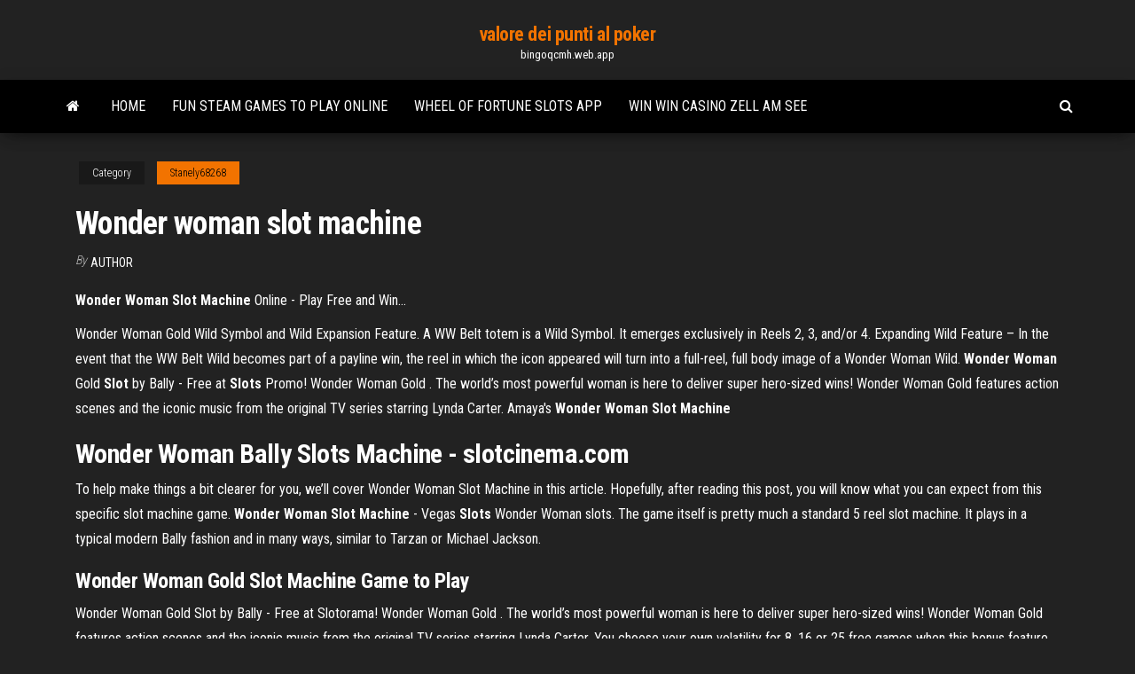

--- FILE ---
content_type: text/html; charset=utf-8
request_url: https://bingoqcmh.web.app/stanely68268xu/wonder-woman-slot-machine-riq.html
body_size: 4317
content:
<!DOCTYPE html>
<html lang="en-US">
    <head>
        <meta http-equiv="content-type" content="text/html; charset=UTF-8" />
        <meta http-equiv="X-UA-Compatible" content="IE=edge" />
        <meta name="viewport" content="width=device-width, initial-scale=1" />  
        <title>Wonder woman slot machine idqng</title>
<link rel='dns-prefetch' href='//fonts.googleapis.com' />
<link rel='dns-prefetch' href='//s.w.org' />
<script type="text/javascript">
			window._wpemojiSettings = {"baseUrl":"https:\/\/s.w.org\/images\/core\/emoji\/12.0.0-1\/72x72\/","ext":".png","svgUrl":"https:\/\/s.w.org\/images\/core\/emoji\/12.0.0-1\/svg\/","svgExt":".svg","source":{"concatemoji":"http:\/\/bingoqcmh.web.app/wp-includes\/js\/wp-emoji-release.min.js?ver=5.3"}};
			!function(e,a,t){var r,n,o,i,p=a.createElement("canvas"),s=p.getContext&&p.getContext("2d");function c(e,t){var a=String.fromCharCode;s.clearRect(0,0,p.width,p.height),s.fillText(a.apply(this,e),0,0);var r=p.toDataURL();return s.clearRect(0,0,p.width,p.height),s.fillText(a.apply(this,t),0,0),r===p.toDataURL()}function l(e){if(!s||!s.fillText)return!1;switch(s.textBaseline="top",s.font="600 32px Arial",e){case"flag":return!c([1270,65039,8205,9895,65039],[1270,65039,8203,9895,65039])&&(!c([55356,56826,55356,56819],[55356,56826,8203,55356,56819])&&!c([55356,57332,56128,56423,56128,56418,56128,56421,56128,56430,56128,56423,56128,56447],[55356,57332,8203,56128,56423,8203,56128,56418,8203,56128,56421,8203,56128,56430,8203,56128,56423,8203,56128,56447]));case"emoji":return!c([55357,56424,55356,57342,8205,55358,56605,8205,55357,56424,55356,57340],[55357,56424,55356,57342,8203,55358,56605,8203,55357,56424,55356,57340])}return!1}function d(e){var t=a.createElement("script");t.src=e,t.defer=t.type="text/javascript",a.getElementsByTagName("head")[0].appendChild(t)}for(i=Array("flag","emoji"),t.supports={everything:!0,everythingExceptFlag:!0},o=0;o<i.length;o++)t.supports[i[o]]=l(i[o]),t.supports.everything=t.supports.everything&&t.supports[i[o]],"flag"!==i[o]&&(t.supports.everythingExceptFlag=t.supports.everythingExceptFlag&&t.supports[i[o]]);t.supports.everythingExceptFlag=t.supports.everythingExceptFlag&&!t.supports.flag,t.DOMReady=!1,t.readyCallback=function(){t.DOMReady=!0},t.supports.everything||(n=function(){t.readyCallback()},a.addEventListener?(a.addEventListener("DOMContentLoaded",n,!1),e.addEventListener("load",n,!1)):(e.attachEvent("onload",n),a.attachEvent("onreadystatechange",function(){"complete"===a.readyState&&t.readyCallback()})),(r=t.source||{}).concatemoji?d(r.concatemoji):r.wpemoji&&r.twemoji&&(d(r.twemoji),d(r.wpemoji)))}(window,document,window._wpemojiSettings);
		</script>
		<style type="text/css">
img.wp-smiley,
img.emoji {
	display: inline !important;
	border: none !important;
	box-shadow: none !important;
	height: 1em !important;
	width: 1em !important;
	margin: 0 .07em !important;
	vertical-align: -0.1em !important;
	background: none !important;
	padding: 0 !important;
}
</style>
	<link rel='stylesheet' id='wp-block-library-css' href='https://bingoqcmh.web.app/wp-includes/css/dist/block-library/style.min.css?ver=5.3' type='text/css' media='all' />
<link rel='stylesheet' id='bootstrap-css' href='https://bingoqcmh.web.app/wp-content/themes/envo-magazine/css/bootstrap.css?ver=3.3.7' type='text/css' media='all' />
<link rel='stylesheet' id='envo-magazine-stylesheet-css' href='https://bingoqcmh.web.app/wp-content/themes/envo-magazine/style.css?ver=5.3' type='text/css' media='all' />
<link rel='stylesheet' id='envo-magazine-child-style-css' href='https://bingoqcmh.web.app/wp-content/themes/envo-magazine-dark/style.css?ver=1.0.3' type='text/css' media='all' />
<link rel='stylesheet' id='envo-magazine-fonts-css' href='https://fonts.googleapis.com/css?family=Roboto+Condensed%3A300%2C400%2C700&#038;subset=latin%2Clatin-ext' type='text/css' media='all' />
<link rel='stylesheet' id='font-awesome-css' href='https://bingoqcmh.web.app/wp-content/themes/envo-magazine/css/font-awesome.min.css?ver=4.7.0' type='text/css' media='all' />
<script type='text/javascript' src='https://bingoqcmh.web.app/wp-includes/js/jquery/jquery.js?ver=1.12.4-wp'></script>
<script type='text/javascript' src='https://bingoqcmh.web.app/wp-includes/js/jquery/jquery-migrate.min.js?ver=1.4.1'></script>
<script type='text/javascript' src='https://bingoqcmh.web.app/wp-includes/js/comment-reply.min.js'></script>
<link rel='https://api.w.org/' href='https://bingoqcmh.web.app/wp-json/' />
</head>
    <body id="blog" class="archive category  category-17">
        <a class="skip-link screen-reader-text" href="#site-content">Skip to the content</a>        <div class="site-header em-dark container-fluid">
    <div class="container">
        <div class="row">
            <div class="site-heading col-md-12 text-center">
                <div class="site-branding-logo">
                                    </div>
                <div class="site-branding-text">
                                            <p class="site-title"><a href="https://bingoqcmh.web.app/" rel="home">valore dei punti al poker</a></p>
                    
                                            <p class="site-description">
                            bingoqcmh.web.app                        </p>
                                    </div><!-- .site-branding-text -->
            </div>
            	
        </div>
    </div>
</div>
 
<div class="main-menu">
    <nav id="site-navigation" class="navbar navbar-default">     
        <div class="container">   
            <div class="navbar-header">
                                <button id="main-menu-panel" class="open-panel visible-xs" data-panel="main-menu-panel">
                        <span></span>
                        <span></span>
                        <span></span>
                    </button>
                            </div> 
                        <ul class="nav navbar-nav search-icon navbar-left hidden-xs">
                <li class="home-icon">
                    <a href="https://bingoqcmh.web.app/" title="valore dei punti al poker">
                        <i class="fa fa-home"></i>
                    </a>
                </li>
            </ul>
            <div class="menu-container"><ul id="menu-top" class="nav navbar-nav navbar-left"><li id="menu-item-100" class="menu-item menu-item-type-custom menu-item-object-custom menu-item-home menu-item-759"><a href="https://bingoqcmh.web.app">Home</a></li><li id="menu-item-774" class="menu-item menu-item-type-custom menu-item-object-custom menu-item-home menu-item-100"><a href="https://bingoqcmh.web.app/nordstrom58366cudy/fun-steam-games-to-play-online-cy.html">Fun steam games to play online</a></li><li id="menu-item-794" class="menu-item menu-item-type-custom menu-item-object-custom menu-item-home menu-item-100"><a href="https://bingoqcmh.web.app/suro11159wod/wheel-of-fortune-slots-app-520.html">Wheel of fortune slots app</a></li><li id="menu-item-268" class="menu-item menu-item-type-custom menu-item-object-custom menu-item-home menu-item-100"><a href="https://bingoqcmh.web.app/nordstrom58366cudy/win-win-casino-zell-am-see-101.html">Win win casino zell am see</a></li>
</ul></div>            <ul class="nav navbar-nav search-icon navbar-right hidden-xs">
                <li class="top-search-icon">
                    <a href="#">
                        <i class="fa fa-search"></i>
                    </a>
                </li>
                <div class="top-search-box">
                    <form role="search" method="get" id="searchform" class="searchform" action="https://bingoqcmh.web.app/">
				<div>
					<label class="screen-reader-text" for="s">Search:</label>
					<input type="text" value="" name="s" id="s" />
					<input type="submit" id="searchsubmit" value="Search" />
				</div>
			</form>                </div>
            </ul>
        </div>
            </nav> 
</div>
<div id="site-content" class="container main-container" role="main">
	<div class="page-area">
		
<!-- start content container -->
<div class="row">

	<div class="col-md-12">
					<header class="archive-page-header text-center">
							</header><!-- .page-header -->
				<article class="blog-block col-md-12">
	<div class="post-567 post type-post status-publish format-standard hentry ">
					<div class="entry-footer"><div class="cat-links"><span class="space-right">Category</span><a href="https://bingoqcmh.web.app/stanely68268xu/">Stanely68268</a></div></div><h1 class="single-title">Wonder woman slot machine</h1>
<span class="author-meta">
			<span class="author-meta-by">By</span>
			<a href="https://bingoqcmh.web.app/#Author">
				author			</a>
		</span>
						<div class="single-content"> 
						<div class="single-entry-summary">
<p><p><b>Wonder</b> <b>Woman</b> <b>Slot</b> <b>Machine</b> Online - Play Free and Win…</p>
<p>Wonder Woman Gold Wild Symbol and Wild Expansion Feature. A WW Belt totem is a Wild Symbol. It emerges exclusively in Reels 2, 3, and/or 4. Expanding Wild Feature – In the event that the WW Belt Wild becomes part of a payline win, the reel in which the icon appeared will turn into a full-reel, full body image of a Wonder Woman Wild. <b>Wonder</b> <b>Woman</b> Gold <b>Slot</b> by Bally - Free at <b>Slots</b> Promo! Wonder Woman Gold . The world’s most powerful woman is here to deliver super hero-sized wins! Wonder Woman Gold features action scenes and the iconic music from the original TV series starring Lynda Carter. Amaya&#39;s <b>Wonder Woman Slot Machine</b></p>
<h2>Wonder Woman Bally Slots Machine - slotcinema.com</h2>
<p>To help make things a bit clearer for you, we’ll cover Wonder Woman Slot Machine in this article. Hopefully, after reading this post, you will know what you can expect from this specific slot machine game. <b>Wonder Woman Slot Machine</b> - Vegas <b>Slots</b> Wonder Woman slots. The game itself is pretty much a standard 5 reel slot machine. It plays in a typical modern Bally fashion and in many ways, similar to Tarzan or Michael Jackson.</p>
<h3>Wonder Woman Gold Slot Machine Game to Play</h3>
<p>Wonder Woman Gold Slot by Bally - Free at Slotorama! Wonder Woman Gold . The world’s most powerful woman is here to deliver super hero-sized wins! Wonder Woman Gold features action scenes and the iconic music from the original TV series starring Lynda Carter. You choose your own volatility for 8, 16 or 25 free games when this bonus feature is triggered. Wonder Woman Slot Machine: Play Online and Win Real Money |...</p>
<h3><strong>Wonder Woman Slot Machine</strong> - Vegas <strong>Slots</strong></h3>
<p>Brought to the online casino world, this slot is based on the DC comic Wonder Woman. The clip that is shown in the introduction has some truly amazing animation. This clip feature Wonder Woman and her archrival Ares. <span><b class=sec>Wonder Woman</b> <b class=sec>Slot Machine</b> Game to Play Free</span> Wonder Woman will surely melt your heart! Being one of the latest creations of NextGen Gaming, Wonder Woman is going to unlock new exciting features or enh <span><b class=sec>Wonder Woman</b> Gold <b class=sec>Slot</b> <b class=sec>Machine</b> - Try this Free Demo Version</span> If any game isn’t about the bonuses, it’s this one. In Wonder Woman Gold by Bally, you’ll be happiest going for the 500 Major Jackpot in the Bonus Game.  <span><b class=sec>Wonder Woman</b> <b class=sec>Slot Machine</b> ᗎ Play Online & Free</span></p>
<h2>Aug 20, 2017 · Celebrating my 20,000 subscribers milestone with a JACKPOT win on WONDER WOMAN WILD! This is my 1st jackpot handpay win on Bally slot machine! My last 2 sessions on this game went pretty well so I</h2>
<p>Wonder Woman slot machine is from the DC Super Heroes series of comic books . It can be played on all devices from just 15p per spin.</p><ul><li></li><li></li><li></li><li></li><li></li><li><a href="https://sovetok.com/news/novye_unikalnye_svojstva_klubniki/2017-04-11-1517">Free uncensored naked woman slot machine games</a></li><li><a href="https://advise-for-life-for-us.blogspot.com">Four kings poker omaha ne</a></li><li><a href="https://sovetok.com/news/preimushhestva_shkoly_risovanija_najdi_sebja_v_moskve/2018-12-06-7692">Mit poker class will ma</a></li><li><a href="https://sovetok.com/news/chto_takoe_tolshhinomer_tipy_i_sfery_primenenija/2021-01-08-13076">The son of zeus</a></li><li><a href="http://oteli-zamki.ru/articles/rimini.php">Poker online dengan uang asli</a></li><li><a href="http://interesnoe.info/forum/index.php?s=&showtopic=19087&view=findpost&p=104191">Dank memer get rich on slot games</a></li><li><a href="https://sovetok.com/news/bystro_izbavitsja_ot_sezonnykh_prostud_pomozhet_ingaljator/2017-08-30-2825">Ellen degeneres show slot machines</a></li><li><a href="http://www.ecoindustry.ru/user/gidroservise/gb.html">Frogs and toads game</a></li><li><a href="https://sovetok.com/news/tajnoe_prednaznachenie_nashikh_nedostatkov/2020-03-29-10850">Colorado casino nights fort collins co</a></li><li><a href="http://hotelananas.ru/category/gostinichnyj-dom/ceny-i-nomera.html">Attore che interpreta slot dei goonies</a></li><li><a href="https://sovetok.com/news/google_zapustil_oficialnuju_podderzhku_android_gde_zadat_vopros/2020-01-28-10430">Cheapest roulette on the strip</a></li><li><a href="https://adoy37.ru/info/Slomalsia-telefon-na-garantii-m-video-110-zlav.php">When is new soboba casino opening</a></li><li><a href="http://www.regulareconomic.ru/regec-280.html">Fun games to play over online chat</a></li><li><a href="https://midgardinfo.com/blog/kak_vybrat_potolochnyj_svetilnik/2020-12-28-4492">Redemption at the roulette table piano</a></li><li><a href="https://sovetok.com/news/nastoj_khrena_na_moloke/2020-02-25-10622">La storia del poker trucchi</a></li><li><a href="https://sovetok.com/news/zev_glotka_pishhevod_znachenie/2019-10-14-9712">Five dragons slot machine free</a></li><li><a href="https://news2.ru/profile/gidroservise/">Lake charles casino poker rooms</a></li><li><a href="https://babules.blogspot.com/2021/05/blog-post_11.html">Best way to win at casino blackjack</a></li><li><a href="https://www.eltis.com/forum/user/90533/">Best time slot for driving test</a></li><li><a href="https://sovetok.com/news/brekety_sekrety_ukhoda_i_poleznye_sovety/2018-06-01-6108">Bogart casino no deposit bonus</a></li><li><a href="https://sovetok.com/news/opredeleny_geneticheskie_faktory_formirovanija_lica/2018-08-18-6955">Closest casino to vero beach fl</a></li><li><a href="https://sovetok.com/news/moj_veselyj_zvonkij_mjach_ili_pochemu_imenno_fitbol/2020-03-26-10829">Wild west online gameplay</a></li></ul>
</div><!-- .single-entry-summary -->
</div></div>
</article>
	</div>

	
</div>
<!-- end content container -->

</div><!-- end main-container -->
</div><!-- end page-area -->
 
<footer id="colophon" class="footer-credits container-fluid">
	<div class="container">
				<div class="footer-credits-text text-center">
			Proudly powered by <a href="#">WordPress</a>			<span class="sep"> | </span>
			Theme: <a href="#">Envo Magazine</a>		</div> 
		 
	</div>	
</footer>
 
<script type='text/javascript' src='https://bingoqcmh.web.app/wp-content/themes/envo-magazine/js/bootstrap.min.js?ver=3.3.7'></script>
<script type='text/javascript' src='https://bingoqcmh.web.app/wp-content/themes/envo-magazine/js/customscript.js?ver=1.3.11'></script>
<script type='text/javascript' src='https://bingoqcmh.web.app/wp-includes/js/wp-embed.min.js?ver=5.3'></script>
</body>
</html>